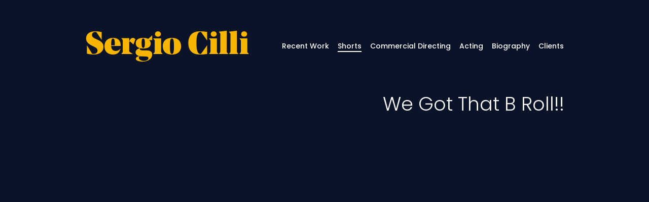

--- FILE ---
content_type: text/css
request_url: https://sergiocilli.com/wp-content/themes/sergiocillispring2020/style.css?ver=1769026616
body_size: 3493
content:
/*
Theme Name: Sergio Cilli - Spring 2020

Author: Danny Cohen
Author URI: http://dannycohen.design/
Version: 1.0

*/

@import url('//maxcdn.bootstrapcdn.com/font-awesome/4.3.0/css/font-awesome.min.css');
@import url('//fonts.googleapis.com/css?family=Poppins:300,500,700&display=swap');
@import url('noedisplayblack/font.css');


/* Resets and Boilerplates  */
    * {  margin:0;  padding:0;  border:0;  outline:0;  font-size:100%;  vertical-align:baseline;  background:transparent;}                  
    article, aside, details, figcaption, figure, footer, header, hgroup, nav, section { display: block; }
    audio, canvas, video { display: inline-block; *display: inline; *zoom: 1; }
    audio, canvas, iframe, img, svg, video { vertical-align: middle; }

    audio:not([controls]) { display: none; }
    [hidden] { display: none; }
    
    html { font-size: 100%; -webkit-text-size-adjust: 100%; -ms-text-size-adjust: 100%; color: #222; font-size: 1em; line-height: 1.4;}
    
    h1, h2, h3, h4, h5, h6 {font-weight:normal;}
    
    a {text-decoration:none; outline: none;}
    a:hover, a:active { outline: 0; }
    
    img { border: 0; -ms-interpolation-mode: bicubic; vertical-align: middle; }

/* FORMS */

    label { cursor: pointer; }
    button[disabled], input[disabled] { cursor: default; }
    
    button, input[type="button"], input[type="reset"], input[type="submit"] { cursor: pointer; -webkit-appearance: button; *overflow: visible; }
    
    /* * Consistent box sizing and appearance */
    input[type="checkbox"], input[type="radio"] { box-sizing: border-box; padding: 0; *width: 13px; *height: 13px; }
    input[type="search"] { -webkit-appearance: textfield; -moz-box-sizing: content-box; -webkit-box-sizing: content-box; box-sizing: content-box; }
    input[type="search"]::-webkit-search-decoration, input[type="search"]::-webkit-search-cancel-button { -webkit-appearance: none; }
    button::-moz-focus-inner, input::-moz-focus-inner { border: 0; padding: 0; } /* Remove inner padding and border in FF3/4: h5bp.com/l */
    textarea { overflow: auto; vertical-align: top; resize: vertical; } /* * 1. Remove default vertical scrollbar in IE6/7/8/9 * 2. Allow only vertical resizing */
    
    .button {line-height:1;}

    .hide {display:none !important; visibility: hidden;}
    hr.foot {border:0px;clear: both;display: block;	overflow: hidden;visibility: hidden;width: 0px; margin:0;padding:0;	height: 0px;}

/* Contain floats: h5bp.com/q */
    .clearfix:before, .clearfix:after { content: ""; display: table; }
    .clearfix:after { clear: both; }
    .clearfix { *zoom: 1; }


/* Site Styling */
    ::-moz-selection { color:#0A1327; background:#F7B500;  text-shadow: none;}
         ::selection { color:#0A1327; background:#F7B500;  text-shadow: none;}
                        a:link { -webkit-tap-highlight-color: #F7B500;  text-shadow: none;} 
     
    .left, .alignleft {float:left;}
    .right, .alignright {float:right;}
    .aligncenter {margin:0 auto; display:block;}
    
    a { color: #fff; }
    a:hover {}
                
    img, embed, iframe, object { max-width: 100%; height:auto;}
                    
    body { color:#fff; background:#0A1327; font-family: "Poppins", 'Helvetica Neue',Helvetica,Arial,sans-serif; font-size:14px; line-height: 19px; font-weight:500; }

/* Layout */    
    #container { margin:0 auto; padding:60px; max-width:945px;}


/* Header */
    header {display: flex; justify-content: space-between; align-content: stretch; align-items:center; margin-bottom: 60px;}
    
    header h1 {}
        header h1 a { display:block; overflow:hidden; font-family: 'Noe Display'; color:#F7B500; font-size:63px; line-height: 1;}
        	header h1 a:hover {color:#5DB7FF}
    
    header nav {flex:1; padding-left:65px;}
        header nav ul { display: flex; justify-content: space-between; list-style: none; align-items: center;  height:100%;}
            header nav li { white-space: nowrap; }
                header nav li a  {border-bottom:2px solid transparent;   white-space: nowrap;}
                	header nav li a:hover, header nav [class*="current-menu-parent"] a {border-bottom: 2px solid;}
    
		#toggle-mobile-nav {display: none; pointer-events: none;  -webkit-tap-highlight-color: transparent; }
    
    #main {}


/* Home Style */

	body.home .article-header {display: none;}

/* Article Style */
    article {margin-bottom: 60px;}
    	body.single-post article {margin-bottom:120px;}
    	body:not(.home, .recent-work) article.page .article-content {max-width: 640px;}
    .article-header {margin-bottom: 60px;}
        .article-header .article-title { font-size:1.2rem; font-weight: 300; font-size:38px; text-align: right; line-height: 123%;}
    .article-content { margin:0 auto; line-height: 180%; font-weight:300; font-size: 16px;  }
        .article-content p, .article-content ul, .article-content ol, .article-content blockquote, .article-content img, .article-content .wp-block-embed { margin-bottom:40px; }
        .article-content p {}
        .article-content ul , .article-content ol {padding-left:2em;}
        .article-content blockquote {}
        .article-content img { max-width:100%; }
            .article-content img.alignleft { margin:0 1em 1em 0; }
            .article-content img.alignright { margin:0 0 1em 1em; }
    .article-footer { clear:both; }

	figure.wp-block-embed.is-type-video, figure.wp-block-embed.is-type-wp-embed, figure.wp-block-embed-wordpress { position: relative; width: 100%; height: 0; padding-bottom: 56.25%; /*16:9*/ cursor: pointer;}
	
		figure.wp-block-embed.is-type-video iframe, figure.wp-block-embed-wordpress iframe , figure.wp-block-embed.is-type-wp-embed iframe { position: absolute; top: 0; left: 0; width: 100%; height: 100%; transition: opacity .25s ease-in-out;  -webkit-backface-visibility: hidden;}	

	
		figure.wp-block-embed-wordpress iframe:hover {opacity:.85;}
		
		figure.wp-block-embed.is-type-wp-embed .wp-block-embed__wrapper, figure .wp-block-embed__wrapper {position: initial;}


	.wp-block-group__inner-container {display:flex; justify-content: space-between;}
	
	.wp-block-group .wp-block-embed-wordpress {width: calc(50% - 20px);}
		.wp-block-group figure.wp-block-embed-wordpress { padding-bottom: calc( 56.25% / 2) ; /*16:9*/ }
	
	blockquote.wp-embedded-content {display: none;}


/* Archive Listings */

	.listings {display:flex; flex-wrap: wrap; justify-content: space-between; }
	
	.listings a {background-color:black; width: calc( ( 100vw - ( ( 100vw - 945px ) ) ) / 2  - 20px); margin-bottom: 40px; box-sizing: border-box;  height: calc( ( ( 100vw - ( ( 100vw - 945px ) ) ) / 2  - 20px)* (9/16));  background-size: contain; background-repeat: no-repeat; background-position: center center; position: relative;    transition: opacity .25s ease-in-out;}
		.listings a:hover {opacity:.85}
		.listings a .title {padding:20px; z-index:3; position: absolute; bottom:0; right:0; text-shadow: 0px 0px 5px rgba(0, 0, 0, 0.97)}



	.listings a.featured-post { width: calc( ( 100vw - ( ( 100vw - 945px ) ) ) ); box-sizing: border-box;  height: calc( ( ( 100vw - ( ( 100vw - 945px ) ) ))* (9/16));  }

/* Archive Post Navigation Links */
	.archive-post-nav-links {display: flex; margin: 30px 0 60px; line-height: 2;} 
		.archive-post-nav-links div { flex-grow: 1; flex-basis: 0;}  
			.archive-post-nav-links .previous {text-align: left;}
			.archive-post-nav-links .next {text-align: right;}
			
			.archive-post-nav-links a { font-size:28px;  /* font-family: 'Noe Display'; */ color:#F7B500; background-repeat: no-repeat; background-size: 10px;  vertical-align: middle; padding-top: 6px;  border-bottom:2px solid; letter-spacing:.05em;}
			.archive-post-nav-links a svg {width:26px; height:auto; margin-top:-3px;}
				.archive-post-nav-links a:hover {color:#5DB7FF;}
					.archive-post-nav-links a g#ArrowWrapper {stroke:#F7B500;}
						.archive-post-nav-links a:hover g#ArrowWrapper {stroke:#5DB7FF;}
					

			
				.archive-post-nav-links .previous a { }
										.archive-post-nav-links .previous a svg {transform: rotate(180deg); margin-right:8px;}

			    .archive-post-nav-links .next a {  }


	

/* Clients */

  	.client-list {display: flex;   flex-flow: row wrap; list-style: none; margin:40px -15px; justify-content: space-between; text-align: justify; padding:5px !important; }
	    .client-list li {font-size: 46px; margin:5px;  font-weight:500; letter-spacing: -1.24px; color: ; box-sizing: border-box; margin-bottom:30px; }
	    	 .client-list li a {color:inherit; border-bottom: 4px solid transparent;}
	    	 .client-list li a:hover { border-bottom: 4px solid;}
	    .client-list li:nth-child(even ) {color: #F7B500;}
	    .client-list li:nth-child(odd ) {color: #5DB7FF;}
    
    body.clients article.page .article-content  {max-width:100%;}

/* Forms */
    
    form {}
        form fieldset {}
        form label {display:block;}
        form input, form textarea { font-family:inherit; background:white; }
        form input[type="submit"] { }

/* Footer */
        footer { font-size: 13px; font-weight:500px;}
            footer nav {}
                footer nav ul {}
                    footer nav ul li {}
                        footer nav ul li a {}
                        
        footer h5 { margin-bottom: 30px;}
		#footer-contact-widgets {display: flex; list-style: none; justify-content: space-between; flex-wrap: wrap;}
		#footer-contact-widgets  li {width:30%;}
			#footer-contact-widgets  .widgettitle {font-weight:bold;}


/* Error 404 */

	h2.error404 { margin:60px auto; text-align: center; font-size:200px; line-height: 120%; font-family: 'Noe Display'; color:#f82a00;  letter-spacing: .1em;}		

/* Media Queries */

	/* > 950px, 950px - 720px, < 720px , < 480px */
	
	@media ( max-width: 1065px ) {
    
		.listings a { width: calc(  ( (  100vw - 120px ) / 2 )   - 20px); margin-bottom: 40px; height: calc( (  ( (  100vw - 120px ) / 2 )   - 20px) * (9/16)); }
		
		.listings a.featured-post {    width: calc(  ( (  100vw - 30px ) )  );  height: calc( (  ( (  100vw - 30px ) )   ) * (9/16));    }
 
				
				
	}
					
	@media ( max-width: 945px ) {
	
	
	    #container { margin:0 auto; padding:20px; max-width:945px;}

	
		header {display:block;}
		
		header h1 {margin-bottom: 20px;}
		
		header nav {padding-left:0;}
		
		.listings a { width: calc(  ( (  100vw - 20px ) / 2 )   - 20px); margin-bottom: 20px; height: calc( (  ( (  100vw - 20px ) / 2 )   - 20px) * (9/16)); }
		

	
	}
	
	
	@media ( max-width: 950px ) and ( min-width: 720px ) {
	
	
	}
	
	@media ( max-width: 720px )  {
		
			header h1 a {font-size: 42px;}
			
				
			
			#footer-contact-widgets {display: block; list-style: none;}
			#footer-contact-widgets  li {width:80%; display: block; margin-bottom:20px; margin-left:0;}
	
			.client-list li {font-size: 32px;  font-weight:500; letter-spacing: -1.24px; color: ; box-sizing: border-box; margin-bottom:30px; }

	
		
	
	}
	
	@media ( max-width: 480px )  {
		
		
		header {margin-bottom: 30px;}
		
		header nav {position: absolute; top:0;   width:100vw; height:100vh; max-height:100vh; z-index:100; background:rgba(9, 18, 38, 0.83);overflow-y: scroll; box-sizing: border-box; right:0px;  opacity: 0;   transition: all 0.3s ease;  pointer-events: none;}
		body.navigationShown {position: fixed; overflow: hidden; }
				body.navigationShown header nav { right:0; opacity: 1; pointer-events: all;}
			header nav ul {display: block; font-size:32px; line-height: 1.7;  padding:10px 20px;  position: relative;  transition: all 0.3s ease; left:300vw; box-sizing: 	border-box; }
				body.navigationShown  header nav ul {left:0;}
			
			#toggle-mobile-nav {display: block; pointer-events: all; position: absolute; top:0; right:0; line-height: 42px; vertical-align: middle; padding: 12px 20px; overflow: hidden; z-index:9999;}
			
			g#Hamburger line {transition: all 0.3s ease; transform: rotate(0deg);  transform-origin: 14% 50%; position: relative; }
			.navigationShown g#Hamburger line {stroke:#fff; position: fixed;}
				.navigationShown g#Hamburger:hover {opacity: .8;}
				.navigationShown g#Hamburger #Line1 {  transform: rotate(45deg); }
				.navigationShown g#Hamburger #Line2 {opacity: 0;}
				.navigationShown g#Hamburger #Line3 { transform: rotate(-45deg); }

		
		.wp-block-group__inner-container {display:block;}
		
		.wp-block-group .wp-block-embed-wordpress {width: 100%;}
			.wp-block-group figure.wp-block-embed-wordpress { padding-bottom:  56.25%  ; /*16:9*/ }
			
			
		.listings a { width: calc(  ( (  100vw - 20px ) )   - 20px); margin-bottom: 20px; height: calc( ( (  100vw - 20px )  - 20px) * (9/16)); }

		h2.error404 { margin:60px auto; text-align: center; font-size:160px; line-height: 120%; font-family: 'Noe Display'; color:#f82a00;  letter-spacing: .1em;}	
		
		.client-list li {font-size: 26px;  font-weight:500; letter-spacing: -1.24px; color: ; box-sizing: border-box; margin-bottom:15px; }
	

	
	}



--- FILE ---
content_type: text/css
request_url: https://sergiocilli.com/wp-content/themes/sergiocillispring2020/noedisplayblack/font.css
body_size: -106
content:
@font-face {
  font-family: 'Noe Display';
  src: url('Noe Display Black.eot');
  src: url('Noe Display Black.eot') format('embedded-opentype'), url('Noe Display Black.woff') format('woff');
  font-weight: bold;
  font-style:normal

}




--- FILE ---
content_type: text/javascript
request_url: https://sergiocilli.com/wp-content/themes/sergiocillispring2020/page.js?ver=1769026616
body_size: 12
content:
$(document).ready(function() {
	
// Show our site navigation bar
	$("#toggle-mobile-nav").click(function( event ) {
	    event.preventDefault();
	    $("body").toggleClass('navigationShown');
	});
		
	$(document).keyup(function(e) {
    	if (e.key === "Escape" && $("body").hasClass('navigationShown') ) { // escape key maps to keycode `27`
        	 $("body").toggleClass('navigationShown');
    	}
	});
	
	
	$(".listings a[data-video-href]").click(function( event ) {
	    //event.preventDefault();
	    console.log( $(this).attr("data-video-href") );
	});

});